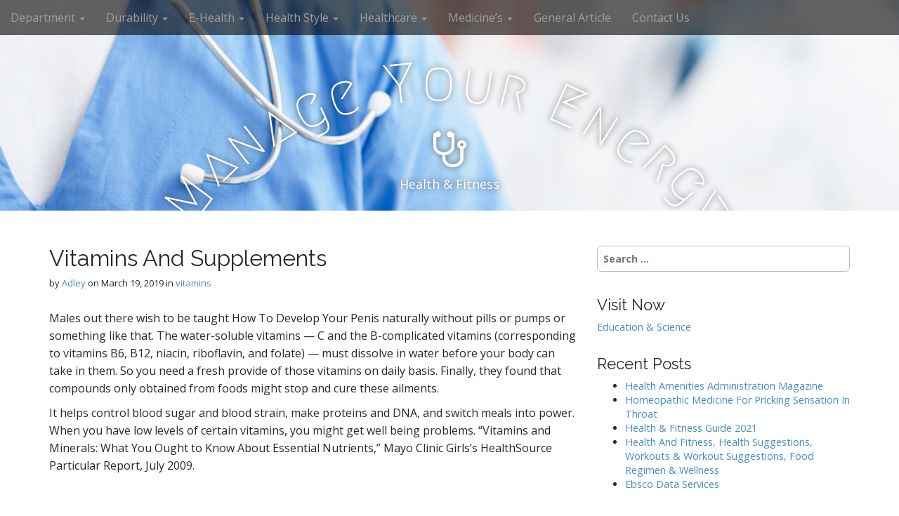

--- FILE ---
content_type: text/html; charset=UTF-8
request_url: http://www.manage-your-energy.com/vitamins-and-supplements.html
body_size: 8607
content:
<!DOCTYPE html>
<html lang="en-US">
<head>
	<meta charset="UTF-8">
	<meta name="viewport" content="width=device-width, initial-scale=1.0">
	<link rel="profile" href="http://gmpg.org/xfn/11">
	<link rel="pingback" href="http://www.manage-your-energy.com/xmlrpc.php">
	<title>Vitamins And Supplements &#8211; Manage Your Energy</title>
<meta name='robots' content='max-image-preview:large' />
<link rel='dns-prefetch' href='//fonts.googleapis.com' />
<link rel="alternate" type="application/rss+xml" title="Manage Your Energy &raquo; Feed" href="https://www.manage-your-energy.com/feed" />
<link rel="alternate" title="oEmbed (JSON)" type="application/json+oembed" href="https://www.manage-your-energy.com/wp-json/oembed/1.0/embed?url=https%3A%2F%2Fwww.manage-your-energy.com%2Fvitamins-and-supplements.html" />
<link rel="alternate" title="oEmbed (XML)" type="text/xml+oembed" href="https://www.manage-your-energy.com/wp-json/oembed/1.0/embed?url=https%3A%2F%2Fwww.manage-your-energy.com%2Fvitamins-and-supplements.html&#038;format=xml" />
<style id='wp-img-auto-sizes-contain-inline-css' type='text/css'>
img:is([sizes=auto i],[sizes^="auto," i]){contain-intrinsic-size:3000px 1500px}
/*# sourceURL=wp-img-auto-sizes-contain-inline-css */
</style>
<style id='wp-emoji-styles-inline-css' type='text/css'>

	img.wp-smiley, img.emoji {
		display: inline !important;
		border: none !important;
		box-shadow: none !important;
		height: 1em !important;
		width: 1em !important;
		margin: 0 0.07em !important;
		vertical-align: -0.1em !important;
		background: none !important;
		padding: 0 !important;
	}
/*# sourceURL=wp-emoji-styles-inline-css */
</style>
<link rel='stylesheet' id='arcade-basic-stylesheet-css' href='http://www.manage-your-energy.com/wp-content/themes/arcade-basic/style.css?ver=6.9' type='text/css' media='all' />
<link rel='stylesheet' id='arcade-basic-fonts-css' href='//fonts.googleapis.com/css?family=Megrim|Raleway|Open+Sans:400,400italic,700,700italic' type='text/css' media='all' />
<link rel='stylesheet' id='font-awesome-css' href='http://www.manage-your-energy.com/wp-content/themes/arcade-basic/library/css/font-awesome.css?ver=4.7.0' type='text/css' media='all' />
<script type="text/javascript" src="http://www.manage-your-energy.com/wp-includes/js/jquery/jquery.min.js?ver=3.7.1" id="jquery-core-js"></script>
<script type="text/javascript" src="http://www.manage-your-energy.com/wp-includes/js/jquery/jquery-migrate.min.js?ver=3.4.1" id="jquery-migrate-js"></script>
<link rel="https://api.w.org/" href="https://www.manage-your-energy.com/wp-json/" /><link rel="alternate" title="JSON" type="application/json" href="https://www.manage-your-energy.com/wp-json/wp/v2/posts/1855" /><link rel="EditURI" type="application/rsd+xml" title="RSD" href="https://www.manage-your-energy.com/xmlrpc.php?rsd" />
<meta name="generator" content="WordPress 6.9" />
<link rel="canonical" href="https://www.manage-your-energy.com/vitamins-and-supplements.html" />
<link rel='shortlink' href='https://www.manage-your-energy.com/?p=1855' />
<style>
.container { max-width: 1170px; }
</style>
	<link rel="icon" href="https://www.manage-your-energy.com/wp-content/uploads/2018/06/cropped-cropped-Health-Tech-Insider-logo-2-favicon-32x32.jpg" sizes="32x32" />
<link rel="icon" href="https://www.manage-your-energy.com/wp-content/uploads/2018/06/cropped-cropped-Health-Tech-Insider-logo-2-favicon-192x192.jpg" sizes="192x192" />
<link rel="apple-touch-icon" href="https://www.manage-your-energy.com/wp-content/uploads/2018/06/cropped-cropped-Health-Tech-Insider-logo-2-favicon-180x180.jpg" />
<meta name="msapplication-TileImage" content="https://www.manage-your-energy.com/wp-content/uploads/2018/06/cropped-cropped-Health-Tech-Insider-logo-2-favicon-270x270.jpg" />
</head>
<body class="wp-singular post-template-default single single-post postid-1855 single-format-standard wp-theme-arcade-basic no-fittext basic">

	<div id="page">

		<header id="header">
			<nav id="site-navigation" class="navbar navbar-inverse navbar-fixed-top" role="navigation">
				<h3 class="sr-only">Main menu</h3>
				<a class="sr-only" href="#primary" title="Skip to content">Skip to content</a>

				<div class="navbar-header">
					<button type="button" class="navbar-toggle" data-toggle="collapse" data-target=".navbar-collapse">
				        <span class="icon-bar"></span>
				        <span class="icon-bar"></span>
				        <span class="icon-bar"></span>
				    </button>
				</div>

				<div class="collapse navbar-collapse">
					<ul id="menu-menu1" class="nav navbar-nav"><li id="menu-item-48" class="menu-item menu-item-type-taxonomy menu-item-object-category menu-item-has-children dropdown menu-item-48"><a class="dropdown-toggle" data-toggle="dropdown" data-target="#" href="https://www.manage-your-energy.com/category/department">Department <span class="caret"></span></a>
<ul class="dropdown-menu">
	<li id="menu-item-49" class="menu-item menu-item-type-taxonomy menu-item-object-category menu-item-49"><a href="https://www.manage-your-energy.com/category/department/health-department">health department</a></li>
	<li id="menu-item-50" class="menu-item menu-item-type-taxonomy menu-item-object-category menu-item-50"><a href="https://www.manage-your-energy.com/category/department/health-insurance">health insurance</a></li>
	<li id="menu-item-51" class="menu-item menu-item-type-taxonomy menu-item-object-category menu-item-51"><a href="https://www.manage-your-energy.com/category/department/health-magazine">health magazine</a></li>
	<li id="menu-item-52" class="menu-item menu-item-type-taxonomy menu-item-object-category menu-item-52"><a href="https://www.manage-your-energy.com/category/department/health-news">health news</a></li>
</ul>
</li>
<li id="menu-item-53" class="menu-item menu-item-type-taxonomy menu-item-object-category current-post-ancestor menu-item-has-children dropdown menu-item-53"><a class="dropdown-toggle" data-toggle="dropdown" data-target="#" href="https://www.manage-your-energy.com/category/durability">Durability <span class="caret"></span></a>
<ul class="dropdown-menu">
	<li id="menu-item-54" class="menu-item menu-item-type-taxonomy menu-item-object-category menu-item-54"><a href="https://www.manage-your-energy.com/category/durability/public-health">public health</a></li>
	<li id="menu-item-55" class="menu-item menu-item-type-taxonomy menu-item-object-category current-post-ancestor current-menu-parent current-post-parent active menu-item-55"><a href="https://www.manage-your-energy.com/category/durability/vitamins">vitamins</a></li>
	<li id="menu-item-56" class="menu-item menu-item-type-taxonomy menu-item-object-category menu-item-56"><a href="https://www.manage-your-energy.com/category/durability/womens-health">womens health</a></li>
</ul>
</li>
<li id="menu-item-57" class="menu-item menu-item-type-taxonomy menu-item-object-category menu-item-has-children dropdown menu-item-57"><a class="dropdown-toggle" data-toggle="dropdown" data-target="#" href="https://www.manage-your-energy.com/category/e-health">E-Health <span class="caret"></span></a>
<ul class="dropdown-menu">
	<li id="menu-item-58" class="menu-item menu-item-type-taxonomy menu-item-object-category menu-item-58"><a href="https://www.manage-your-energy.com/category/e-health/medical-school">medical school</a></li>
	<li id="menu-item-59" class="menu-item menu-item-type-taxonomy menu-item-object-category menu-item-59"><a href="https://www.manage-your-energy.com/category/e-health/medicine">medicine</a></li>
	<li id="menu-item-60" class="menu-item menu-item-type-taxonomy menu-item-object-category menu-item-60"><a href="https://www.manage-your-energy.com/category/e-health/mental-health">mental health</a></li>
</ul>
</li>
<li id="menu-item-61" class="menu-item menu-item-type-taxonomy menu-item-object-category menu-item-has-children dropdown menu-item-61"><a class="dropdown-toggle" data-toggle="dropdown" data-target="#" href="https://www.manage-your-energy.com/category/health-style">Health Style <span class="caret"></span></a>
<ul class="dropdown-menu">
	<li id="menu-item-62" class="menu-item menu-item-type-taxonomy menu-item-object-category menu-item-62"><a href="https://www.manage-your-energy.com/category/health-style/health">health</a></li>
	<li id="menu-item-63" class="menu-item menu-item-type-taxonomy menu-item-object-category menu-item-63"><a href="https://www.manage-your-energy.com/category/health-style/health-and-fitness">health and fitness</a></li>
	<li id="menu-item-64" class="menu-item menu-item-type-taxonomy menu-item-object-category menu-item-64"><a href="https://www.manage-your-energy.com/category/health-style/health-articles">health articles</a></li>
	<li id="menu-item-65" class="menu-item menu-item-type-taxonomy menu-item-object-category menu-item-65"><a href="https://www.manage-your-energy.com/category/health-style/health-care">health care</a></li>
</ul>
</li>
<li id="menu-item-66" class="menu-item menu-item-type-taxonomy menu-item-object-category menu-item-has-children dropdown menu-item-66"><a class="dropdown-toggle" data-toggle="dropdown" data-target="#" href="https://www.manage-your-energy.com/category/healthcare">Healthcare <span class="caret"></span></a>
<ul class="dropdown-menu">
	<li id="menu-item-67" class="menu-item menu-item-type-taxonomy menu-item-object-category menu-item-67"><a href="https://www.manage-your-energy.com/category/healthcare/holistic-medicine">holistic medicine</a></li>
	<li id="menu-item-68" class="menu-item menu-item-type-taxonomy menu-item-object-category menu-item-68"><a href="https://www.manage-your-energy.com/category/healthcare/homeopathic-medicine">homeopathic medicine</a></li>
	<li id="menu-item-69" class="menu-item menu-item-type-taxonomy menu-item-object-category menu-item-69"><a href="https://www.manage-your-energy.com/category/healthcare/kids-health">kids health</a></li>
</ul>
</li>
<li id="menu-item-70" class="menu-item menu-item-type-taxonomy menu-item-object-category menu-item-has-children dropdown menu-item-70"><a class="dropdown-toggle" data-toggle="dropdown" data-target="#" href="https://www.manage-your-energy.com/category/medicines">Medicine&#8217;s <span class="caret"></span></a>
<ul class="dropdown-menu">
	<li id="menu-item-71" class="menu-item menu-item-type-taxonomy menu-item-object-category menu-item-71"><a href="https://www.manage-your-energy.com/category/medicines/alternative-medicine">alternative medicine</a></li>
	<li id="menu-item-72" class="menu-item menu-item-type-taxonomy menu-item-object-category menu-item-72"><a href="https://www.manage-your-energy.com/category/medicines/better-health">better health</a></li>
	<li id="menu-item-3637" class="menu-item menu-item-type-taxonomy menu-item-object-category menu-item-3637"><a href="https://www.manage-your-energy.com/category/medicines/erectile-dysfunction">erectile dysfunction</a></li>
	<li id="menu-item-73" class="menu-item menu-item-type-taxonomy menu-item-object-category menu-item-73"><a href="https://www.manage-your-energy.com/category/medicines/health-clinic">health clinic</a></li>
</ul>
</li>
<li id="menu-item-74" class="menu-item menu-item-type-taxonomy menu-item-object-category menu-item-74"><a href="https://www.manage-your-energy.com/category/general-article">General Article</a></li>
<li id="menu-item-75" class="menu-item menu-item-type-post_type menu-item-object-page menu-item-75"><a href="https://www.manage-your-energy.com/contact-us">Contact Us</a></li>
</ul>				</div>
			</nav><!-- #site-navigation -->

			 <div class="title-card-wrapper">
                <div class="title-card">
    				<div id="site-meta">
						    					<div id="site-title">
    						<a href="https://www.manage-your-energy.com" title="Manage Your Energy" rel="home">Manage Your Energy</a>
    					</div>

    					    					<i class="fa fa-stethoscope"></i>
    					
    					<div id="site-description">
    						Health &amp; Fitness    					</div>
						    					<a href="#" id="more-site" class="btn btn-default btn-lg">See More</a>
    				</div>

    							<img class="header-img" src="http://www.manage-your-energy.com/wp-content/uploads/2018/06/cropped-doctor.jpg" alt="" />
							</div>
			</div>

		</header>

		<main>
	<div class="container">
		<div class="row">
			<div id="primary" class="col-md-8 hfeed">
				
						<article id="post-1855" class="clearfix post-1855 post type-post status-publish format-standard hentry category-vitamins tag-supplements tag-vitamins xfolkentry">
		
	<h1 class="entry-title">Vitamins And Supplements</h1>
		<div class="entry-meta">
		by <span class="vcard author"><span class="fn"><a href="https://www.manage-your-energy.com/author/adley" title="Posts by Adley" rel="author">Adley</a></span></span>&nbsp;on&nbsp;<a href="https://www.manage-your-energy.com/vitamins-and-supplements.html" class="time"><time class="date published updated" datetime="2019-03-19">March 19, 2019</time></a>&nbsp;in&nbsp;<a href="https://www.manage-your-energy.com/category/durability/vitamins" rel="category tag">vitamins</a>	</div>
	
	    <div class="entry-content description clearfix">
		    <p>Males out there wish to be taught How To Develop Your Penis naturally without pills or pumps or something like that. The water-soluble vitamins — C and the B-complicated vitamins (corresponding to vitamins B6, B12, niacin, riboflavin, and folate) — must dissolve in water before your body can take in them. So you need a fresh provide of those vitamins on daily basis. Finally, they found that compounds only obtained from foods might stop and cure these ailments.</p>
<p>It helps control blood sugar and blood strain, make proteins and DNA, and switch meals into power. When you have low levels of certain vitamins, you might get well being problems. &#8220;Vitamins and Minerals: What You Ought to Know About Essential Nutrients,&#8221; Mayo Clinic Girls&#8217;s HealthSource Particular Report, July 2009.</p>
<div style='text-align:center'><iframe width='500' height='350' src="https://www.youtube.com/embed/0hTnUEAXefQ" frameborder='0' allowfullscreen=""></iframe></div>
<p>Beta carotene: An antioxidant which protects cells against oxidation damage that may result in most cancers Beta carotene is transformed, as needed, to vitamin A. Meals sources of beta carotene embrace vegetables akin to carrots, candy potatoes, spinach and different leafy green vegetables; and fruit akin to cantaloupes and apricots.</p>
<p>She nonetheless takes five supplements a day: a multivitamin to stop dry eyes, magnesium to prevent cramps while exercising, pink yeast rice to forestall diabetes, coenzyme Q10 for general well being and vitamin D primarily based on her physician&#8217;s recommendation. Vitamin E is an antioxidant that keeps the blood clean and protects cells from harm.<img decoding="async" class='aligncenter' style='display: block;margin-left:auto;margin-right:auto;' src="https://pics.drugstore.com/prodimg/210579/450.jpg" width="531px" alt="vitamins"></p>
<p>Store top rated canine supplements on Chewy immediately. A deficiency of a selected vitamin may cause health problems to your pup and may have critical lengthy-lasting health effects. Each vitamin has a definite function in preserving you wholesome. Nonetheless, in some cases, fortified foods and dietary supplements could also be appropriate.<img decoding="async" class='aligncenter' style='display: block;margin-left:auto;margin-right:auto;' src="https://i5.walmartimages.com/asr/7f2564ba-95dc-417c-be4e-f9e9f74c4b91_1.5ff44d76ffc66193904bd42fab1ac283.jpeg" width="533px" alt="vitamins"></p>
	    </div><!-- .entry-content -->
	    	<footer class="clearfix">
	    <p class="tags"><i class="fa fa-tags"></i> <span>Tags:</span><a href="https://www.manage-your-energy.com/tag/supplements" rel="tag">supplements</a> <a href="https://www.manage-your-energy.com/tag/vitamins" rel="tag">vitamins</a></p>	</footer><!-- .entry -->
	</article><!-- #post-1855 -->
					<div id="posts-pagination" class="clearfix">
						<h3 class="sr-only">Post navigation</h3>
						<div class="previous pull-left"><a href="https://www.manage-your-energy.com/endometriosis.html" rel="prev">&larr; Endometriosis</a></div>
						<div class="next pull-right"><a href="https://www.manage-your-energy.com/kidss-well-being-insurance-coverage-program-chip-eligibility-requirements.html" rel="next">Kids&#8217;s Well being Insurance coverage Program (CHIP) Eligibility Requirements &rarr;</a></div>
					</div><!-- #posts-pagination -->

					
							</div>
				<div id="secondary" class="col-md-4" role="complementary">
		<aside id="search-2" class="widget widget_search"><form role="search" method="get" class="search-form" action="https://www.manage-your-energy.com/">
				<label>
					<span class="screen-reader-text">Search for:</span>
					<input type="search" class="search-field" placeholder="Search &hellip;" value="" name="s" />
				</label>
				<input type="submit" class="search-submit" value="Search" />
			</form></aside><aside id="randomize-2" class="widget randomize"><h3 class="widget-title">Visit Now</h3><a href="http://www.getinsuronline.info">Education & Science</a></aside><aside id="magenet_widget-2" class="widget widget_magenet_widget"><aside class="widget magenet_widget_box"><div class="mads-block"></div></aside></aside>
		<aside id="recent-posts-2" class="widget widget_recent_entries">
		<h3 class="widget-title">Recent Posts</h3>
		<ul>
											<li>
					<a href="https://www.manage-your-energy.com/health-amenities-administration-magazine.html">Health Amenities Administration Magazine</a>
									</li>
											<li>
					<a href="https://www.manage-your-energy.com/homeopathic-medicine-for-pricking-sensation-in-throat.html">Homeopathic Medicine For Pricking Sensation In Throat</a>
									</li>
											<li>
					<a href="https://www.manage-your-energy.com/health-fitness-guide-2021.html">Health &#038; Fitness Guide 2021</a>
									</li>
											<li>
					<a href="https://www.manage-your-energy.com/health-and-fitness-health-suggestions-workouts-workout-suggestions-food-regimen-wellness.html">Health And Fitness, Health Suggestions, Workouts &#038; Workout Suggestions, Food Regimen &#038; Wellness</a>
									</li>
											<li>
					<a href="https://www.manage-your-energy.com/ebsco-data-services.html">Ebsco Data Services</a>
									</li>
					</ul>

		</aside><aside id="archives-2" class="widget widget_archive"><h3 class="widget-title">Archives</h3>		<label class="screen-reader-text" for="archives-dropdown-2">Archives</label>
		<select id="archives-dropdown-2" name="archive-dropdown">
			
			<option value="">Select Month</option>
				<option value='https://www.manage-your-energy.com/2025/12'> December 2025 </option>
	<option value='https://www.manage-your-energy.com/2025/11'> November 2025 </option>
	<option value='https://www.manage-your-energy.com/2025/10'> October 2025 </option>
	<option value='https://www.manage-your-energy.com/2025/09'> September 2025 </option>
	<option value='https://www.manage-your-energy.com/2025/08'> August 2025 </option>
	<option value='https://www.manage-your-energy.com/2025/07'> July 2025 </option>
	<option value='https://www.manage-your-energy.com/2025/06'> June 2025 </option>
	<option value='https://www.manage-your-energy.com/2025/05'> May 2025 </option>
	<option value='https://www.manage-your-energy.com/2025/04'> April 2025 </option>
	<option value='https://www.manage-your-energy.com/2025/03'> March 2025 </option>
	<option value='https://www.manage-your-energy.com/2025/02'> February 2025 </option>
	<option value='https://www.manage-your-energy.com/2025/01'> January 2025 </option>
	<option value='https://www.manage-your-energy.com/2024/12'> December 2024 </option>
	<option value='https://www.manage-your-energy.com/2024/11'> November 2024 </option>
	<option value='https://www.manage-your-energy.com/2024/10'> October 2024 </option>
	<option value='https://www.manage-your-energy.com/2024/09'> September 2024 </option>
	<option value='https://www.manage-your-energy.com/2024/08'> August 2024 </option>
	<option value='https://www.manage-your-energy.com/2024/07'> July 2024 </option>
	<option value='https://www.manage-your-energy.com/2024/06'> June 2024 </option>
	<option value='https://www.manage-your-energy.com/2024/05'> May 2024 </option>
	<option value='https://www.manage-your-energy.com/2024/04'> April 2024 </option>
	<option value='https://www.manage-your-energy.com/2024/03'> March 2024 </option>
	<option value='https://www.manage-your-energy.com/2024/02'> February 2024 </option>
	<option value='https://www.manage-your-energy.com/2024/01'> January 2024 </option>
	<option value='https://www.manage-your-energy.com/2023/12'> December 2023 </option>
	<option value='https://www.manage-your-energy.com/2023/11'> November 2023 </option>
	<option value='https://www.manage-your-energy.com/2023/10'> October 2023 </option>
	<option value='https://www.manage-your-energy.com/2023/09'> September 2023 </option>
	<option value='https://www.manage-your-energy.com/2023/08'> August 2023 </option>
	<option value='https://www.manage-your-energy.com/2023/07'> July 2023 </option>
	<option value='https://www.manage-your-energy.com/2023/06'> June 2023 </option>
	<option value='https://www.manage-your-energy.com/2023/05'> May 2023 </option>
	<option value='https://www.manage-your-energy.com/2023/04'> April 2023 </option>
	<option value='https://www.manage-your-energy.com/2023/03'> March 2023 </option>
	<option value='https://www.manage-your-energy.com/2023/02'> February 2023 </option>
	<option value='https://www.manage-your-energy.com/2023/01'> January 2023 </option>
	<option value='https://www.manage-your-energy.com/2022/12'> December 2022 </option>
	<option value='https://www.manage-your-energy.com/2022/11'> November 2022 </option>
	<option value='https://www.manage-your-energy.com/2022/10'> October 2022 </option>
	<option value='https://www.manage-your-energy.com/2022/09'> September 2022 </option>
	<option value='https://www.manage-your-energy.com/2022/08'> August 2022 </option>
	<option value='https://www.manage-your-energy.com/2022/07'> July 2022 </option>
	<option value='https://www.manage-your-energy.com/2022/06'> June 2022 </option>
	<option value='https://www.manage-your-energy.com/2022/05'> May 2022 </option>
	<option value='https://www.manage-your-energy.com/2022/04'> April 2022 </option>
	<option value='https://www.manage-your-energy.com/2022/03'> March 2022 </option>
	<option value='https://www.manage-your-energy.com/2022/02'> February 2022 </option>
	<option value='https://www.manage-your-energy.com/2022/01'> January 2022 </option>
	<option value='https://www.manage-your-energy.com/2021/12'> December 2021 </option>
	<option value='https://www.manage-your-energy.com/2021/11'> November 2021 </option>
	<option value='https://www.manage-your-energy.com/2021/10'> October 2021 </option>
	<option value='https://www.manage-your-energy.com/2021/09'> September 2021 </option>
	<option value='https://www.manage-your-energy.com/2021/08'> August 2021 </option>
	<option value='https://www.manage-your-energy.com/2021/07'> July 2021 </option>
	<option value='https://www.manage-your-energy.com/2021/06'> June 2021 </option>
	<option value='https://www.manage-your-energy.com/2021/05'> May 2021 </option>
	<option value='https://www.manage-your-energy.com/2021/02'> February 2021 </option>
	<option value='https://www.manage-your-energy.com/2020/06'> June 2020 </option>
	<option value='https://www.manage-your-energy.com/2020/05'> May 2020 </option>
	<option value='https://www.manage-your-energy.com/2020/04'> April 2020 </option>
	<option value='https://www.manage-your-energy.com/2020/03'> March 2020 </option>
	<option value='https://www.manage-your-energy.com/2020/02'> February 2020 </option>
	<option value='https://www.manage-your-energy.com/2020/01'> January 2020 </option>
	<option value='https://www.manage-your-energy.com/2019/12'> December 2019 </option>
	<option value='https://www.manage-your-energy.com/2019/11'> November 2019 </option>
	<option value='https://www.manage-your-energy.com/2019/10'> October 2019 </option>
	<option value='https://www.manage-your-energy.com/2019/09'> September 2019 </option>
	<option value='https://www.manage-your-energy.com/2019/08'> August 2019 </option>
	<option value='https://www.manage-your-energy.com/2019/07'> July 2019 </option>
	<option value='https://www.manage-your-energy.com/2019/06'> June 2019 </option>
	<option value='https://www.manage-your-energy.com/2019/05'> May 2019 </option>
	<option value='https://www.manage-your-energy.com/2019/04'> April 2019 </option>
	<option value='https://www.manage-your-energy.com/2019/03'> March 2019 </option>
	<option value='https://www.manage-your-energy.com/2019/02'> February 2019 </option>
	<option value='https://www.manage-your-energy.com/2019/01'> January 2019 </option>
	<option value='https://www.manage-your-energy.com/2018/12'> December 2018 </option>
	<option value='https://www.manage-your-energy.com/2018/11'> November 2018 </option>
	<option value='https://www.manage-your-energy.com/2018/10'> October 2018 </option>
	<option value='https://www.manage-your-energy.com/2018/09'> September 2018 </option>
	<option value='https://www.manage-your-energy.com/2018/08'> August 2018 </option>
	<option value='https://www.manage-your-energy.com/2018/07'> July 2018 </option>
	<option value='https://www.manage-your-energy.com/2018/06'> June 2018 </option>
	<option value='https://www.manage-your-energy.com/2018/05'> May 2018 </option>
	<option value='https://www.manage-your-energy.com/2018/04'> April 2018 </option>
	<option value='https://www.manage-your-energy.com/2018/03'> March 2018 </option>
	<option value='https://www.manage-your-energy.com/2018/02'> February 2018 </option>
	<option value='https://www.manage-your-energy.com/2018/01'> January 2018 </option>
	<option value='https://www.manage-your-energy.com/2017/12'> December 2017 </option>
	<option value='https://www.manage-your-energy.com/2017/11'> November 2017 </option>
	<option value='https://www.manage-your-energy.com/2017/10'> October 2017 </option>
	<option value='https://www.manage-your-energy.com/2017/09'> September 2017 </option>
	<option value='https://www.manage-your-energy.com/2017/08'> August 2017 </option>
	<option value='https://www.manage-your-energy.com/2017/07'> July 2017 </option>
	<option value='https://www.manage-your-energy.com/2017/06'> June 2017 </option>
	<option value='https://www.manage-your-energy.com/2017/05'> May 2017 </option>

		</select>

			<script type="text/javascript">
/* <![CDATA[ */

( ( dropdownId ) => {
	const dropdown = document.getElementById( dropdownId );
	function onSelectChange() {
		setTimeout( () => {
			if ( 'escape' === dropdown.dataset.lastkey ) {
				return;
			}
			if ( dropdown.value ) {
				document.location.href = dropdown.value;
			}
		}, 250 );
	}
	function onKeyUp( event ) {
		if ( 'Escape' === event.key ) {
			dropdown.dataset.lastkey = 'escape';
		} else {
			delete dropdown.dataset.lastkey;
		}
	}
	function onClick() {
		delete dropdown.dataset.lastkey;
	}
	dropdown.addEventListener( 'keyup', onKeyUp );
	dropdown.addEventListener( 'click', onClick );
	dropdown.addEventListener( 'change', onSelectChange );
})( "archives-dropdown-2" );

//# sourceURL=WP_Widget_Archives%3A%3Awidget
/* ]]> */
</script>
</aside><aside id="categories-2" class="widget widget_categories"><h3 class="widget-title">Categories</h3><form action="https://www.manage-your-energy.com" method="get"><label class="screen-reader-text" for="cat">Categories</label><select  name='cat' id='cat' class='postform'>
	<option value='-1'>Select Category</option>
	<option class="level-0" value="21">alternative medicine</option>
	<option class="level-0" value="22">better health</option>
	<option class="level-0" value="12">E-Health</option>
	<option class="level-0" value="1781">erectile dysfunction</option>
	<option class="level-0" value="1">General Article</option>
	<option class="level-0" value="25">health</option>
	<option class="level-0" value="26">health and fitness</option>
	<option class="level-0" value="27">health articles</option>
	<option class="level-0" value="28">health care</option>
	<option class="level-0" value="23">health clinic</option>
	<option class="level-0" value="4">health department</option>
	<option class="level-0" value="5">health insurance</option>
	<option class="level-0" value="6">health magazine</option>
	<option class="level-0" value="7">health news</option>
	<option class="level-0" value="9">holistic medicine</option>
	<option class="level-0" value="10">homeopathic medicine</option>
	<option class="level-0" value="11">kids health</option>
	<option class="level-0" value="13">medical school</option>
	<option class="level-0" value="14">medicine</option>
	<option class="level-0" value="15">mental health</option>
	<option class="level-0" value="17">public health</option>
	<option class="level-0" value="18">vitamins</option>
	<option class="level-0" value="19">womens health</option>
</select>
</form><script type="text/javascript">
/* <![CDATA[ */

( ( dropdownId ) => {
	const dropdown = document.getElementById( dropdownId );
	function onSelectChange() {
		setTimeout( () => {
			if ( 'escape' === dropdown.dataset.lastkey ) {
				return;
			}
			if ( dropdown.value && parseInt( dropdown.value ) > 0 && dropdown instanceof HTMLSelectElement ) {
				dropdown.parentElement.submit();
			}
		}, 250 );
	}
	function onKeyUp( event ) {
		if ( 'Escape' === event.key ) {
			dropdown.dataset.lastkey = 'escape';
		} else {
			delete dropdown.dataset.lastkey;
		}
	}
	function onClick() {
		delete dropdown.dataset.lastkey;
	}
	dropdown.addEventListener( 'keyup', onKeyUp );
	dropdown.addEventListener( 'click', onClick );
	dropdown.addEventListener( 'change', onSelectChange );
})( "cat" );

//# sourceURL=WP_Widget_Categories%3A%3Awidget
/* ]]> */
</script>
</aside><aside id="nav_menu-2" class="widget widget_nav_menu"><h3 class="widget-title">About Us</h3><div class="menu-about-us-container"><ul id="menu-about-us" class="menu"><li id="menu-item-14" class="menu-item menu-item-type-post_type menu-item-object-page menu-item-14"><a href="https://www.manage-your-energy.com/sitemap">Sitemap</a></li>
<li id="menu-item-15" class="menu-item menu-item-type-post_type menu-item-object-page menu-item-15"><a href="https://www.manage-your-energy.com/disclosure-policy">Disclosure Policy</a></li>
<li id="menu-item-16" class="menu-item menu-item-type-post_type menu-item-object-page menu-item-16"><a href="https://www.manage-your-energy.com/advertise-here">Advertise Here</a></li>
<li id="menu-item-17" class="menu-item menu-item-type-post_type menu-item-object-page menu-item-17"><a href="https://www.manage-your-energy.com/contact-us">Contact Us</a></li>
</ul></div></aside>	</div><!-- #secondary.widget-area -->		</div>
	</div>

<!-- wmm w -->	</main><!-- main -->

	<footer id="footer" role="contentinfo">
		<div id="footer-content" class="container">
			<div class="row">
				<div class="copyright col-lg-12">
					<span class="pull-left">Copyright &copy; 2026  <a href="https://www.manage-your-energy.com">Manage Your Energy</a>. All Rights Reserved.</span>
					<span class="credit-link pull-right"><i class="fa fa-leaf"></i>The Arcade Basic Theme by <a href="https://themes.bavotasan.com/themes/arcade">bavotasan.com</a>.</span>
				</div><!-- .col-lg-12 -->
			</div><!-- .row -->
		</div><!-- #footer-content.container -->
	</footer><!-- #footer -->
</div><!-- #page -->

<script type="text/javascript">
<!--
var _acic={dataProvider:10};(function(){var e=document.createElement("script");e.type="text/javascript";e.async=true;e.src="https://www.acint.net/aci.js";var t=document.getElementsByTagName("script")[0];t.parentNode.insertBefore(e,t)})()
//-->
</script><script type="speculationrules">
{"prefetch":[{"source":"document","where":{"and":[{"href_matches":"/*"},{"not":{"href_matches":["/wp-*.php","/wp-admin/*","/wp-content/uploads/*","/wp-content/*","/wp-content/plugins/*","/wp-content/themes/arcade-basic/*","/*\\?(.+)"]}},{"not":{"selector_matches":"a[rel~=\"nofollow\"]"}},{"not":{"selector_matches":".no-prefetch, .no-prefetch a"}}]},"eagerness":"conservative"}]}
</script>
<script type="text/javascript" src="http://www.manage-your-energy.com/wp-content/themes/arcade-basic/library/js/bootstrap.min.js?ver=3.0.3" id="bootstrap-js"></script>
<script type="text/javascript" src="http://www.manage-your-energy.com/wp-content/themes/arcade-basic/library/js/fillsize.js?ver=6.9" id="fillsize-js"></script>
<script type="text/javascript" src="http://www.manage-your-energy.com/wp-content/themes/arcade-basic/library/js/jquery.arctext.js?ver=6.9" id="arctext-js"></script>
<script type="text/javascript" id="arcade-basic-script-js-extra">
/* <![CDATA[ */
var arcade_basic_vars = {"arc":"400","fittext":""};
//# sourceURL=arcade-basic-script-js-extra
/* ]]> */
</script>
<script type="text/javascript" src="http://www.manage-your-energy.com/wp-content/themes/arcade-basic/library/js/theme.js?ver=6.9" id="arcade-basic-script-js"></script>
<script id="wp-emoji-settings" type="application/json">
{"baseUrl":"https://s.w.org/images/core/emoji/17.0.2/72x72/","ext":".png","svgUrl":"https://s.w.org/images/core/emoji/17.0.2/svg/","svgExt":".svg","source":{"concatemoji":"http://www.manage-your-energy.com/wp-includes/js/wp-emoji-release.min.js?ver=6.9"}}
</script>
<script type="module">
/* <![CDATA[ */
/*! This file is auto-generated */
const a=JSON.parse(document.getElementById("wp-emoji-settings").textContent),o=(window._wpemojiSettings=a,"wpEmojiSettingsSupports"),s=["flag","emoji"];function i(e){try{var t={supportTests:e,timestamp:(new Date).valueOf()};sessionStorage.setItem(o,JSON.stringify(t))}catch(e){}}function c(e,t,n){e.clearRect(0,0,e.canvas.width,e.canvas.height),e.fillText(t,0,0);t=new Uint32Array(e.getImageData(0,0,e.canvas.width,e.canvas.height).data);e.clearRect(0,0,e.canvas.width,e.canvas.height),e.fillText(n,0,0);const a=new Uint32Array(e.getImageData(0,0,e.canvas.width,e.canvas.height).data);return t.every((e,t)=>e===a[t])}function p(e,t){e.clearRect(0,0,e.canvas.width,e.canvas.height),e.fillText(t,0,0);var n=e.getImageData(16,16,1,1);for(let e=0;e<n.data.length;e++)if(0!==n.data[e])return!1;return!0}function u(e,t,n,a){switch(t){case"flag":return n(e,"\ud83c\udff3\ufe0f\u200d\u26a7\ufe0f","\ud83c\udff3\ufe0f\u200b\u26a7\ufe0f")?!1:!n(e,"\ud83c\udde8\ud83c\uddf6","\ud83c\udde8\u200b\ud83c\uddf6")&&!n(e,"\ud83c\udff4\udb40\udc67\udb40\udc62\udb40\udc65\udb40\udc6e\udb40\udc67\udb40\udc7f","\ud83c\udff4\u200b\udb40\udc67\u200b\udb40\udc62\u200b\udb40\udc65\u200b\udb40\udc6e\u200b\udb40\udc67\u200b\udb40\udc7f");case"emoji":return!a(e,"\ud83e\u1fac8")}return!1}function f(e,t,n,a){let r;const o=(r="undefined"!=typeof WorkerGlobalScope&&self instanceof WorkerGlobalScope?new OffscreenCanvas(300,150):document.createElement("canvas")).getContext("2d",{willReadFrequently:!0}),s=(o.textBaseline="top",o.font="600 32px Arial",{});return e.forEach(e=>{s[e]=t(o,e,n,a)}),s}function r(e){var t=document.createElement("script");t.src=e,t.defer=!0,document.head.appendChild(t)}a.supports={everything:!0,everythingExceptFlag:!0},new Promise(t=>{let n=function(){try{var e=JSON.parse(sessionStorage.getItem(o));if("object"==typeof e&&"number"==typeof e.timestamp&&(new Date).valueOf()<e.timestamp+604800&&"object"==typeof e.supportTests)return e.supportTests}catch(e){}return null}();if(!n){if("undefined"!=typeof Worker&&"undefined"!=typeof OffscreenCanvas&&"undefined"!=typeof URL&&URL.createObjectURL&&"undefined"!=typeof Blob)try{var e="postMessage("+f.toString()+"("+[JSON.stringify(s),u.toString(),c.toString(),p.toString()].join(",")+"));",a=new Blob([e],{type:"text/javascript"});const r=new Worker(URL.createObjectURL(a),{name:"wpTestEmojiSupports"});return void(r.onmessage=e=>{i(n=e.data),r.terminate(),t(n)})}catch(e){}i(n=f(s,u,c,p))}t(n)}).then(e=>{for(const n in e)a.supports[n]=e[n],a.supports.everything=a.supports.everything&&a.supports[n],"flag"!==n&&(a.supports.everythingExceptFlag=a.supports.everythingExceptFlag&&a.supports[n]);var t;a.supports.everythingExceptFlag=a.supports.everythingExceptFlag&&!a.supports.flag,a.supports.everything||((t=a.source||{}).concatemoji?r(t.concatemoji):t.wpemoji&&t.twemoji&&(r(t.twemoji),r(t.wpemoji)))});
//# sourceURL=http://www.manage-your-energy.com/wp-includes/js/wp-emoji-loader.min.js
/* ]]> */
</script>
<script defer src="https://static.cloudflareinsights.com/beacon.min.js/vcd15cbe7772f49c399c6a5babf22c1241717689176015" integrity="sha512-ZpsOmlRQV6y907TI0dKBHq9Md29nnaEIPlkf84rnaERnq6zvWvPUqr2ft8M1aS28oN72PdrCzSjY4U6VaAw1EQ==" data-cf-beacon='{"version":"2024.11.0","token":"640beabae4b94edca40f2c78020f242b","r":1,"server_timing":{"name":{"cfCacheStatus":true,"cfEdge":true,"cfExtPri":true,"cfL4":true,"cfOrigin":true,"cfSpeedBrain":true},"location_startswith":null}}' crossorigin="anonymous"></script>
</body>
</html>